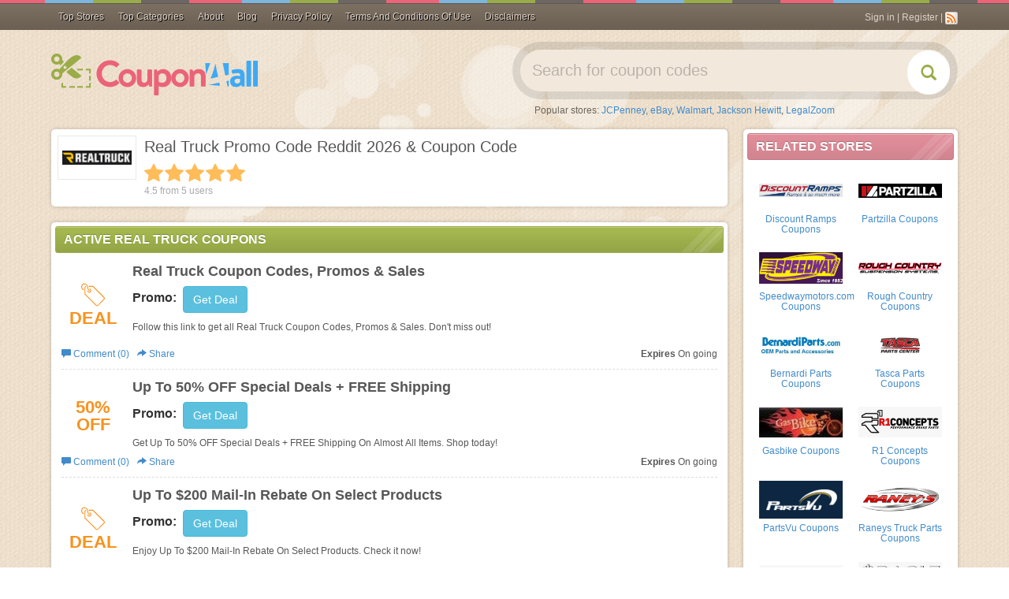

--- FILE ---
content_type: text/html; charset=utf-8
request_url: https://www.google.com/recaptcha/api2/aframe
body_size: 266
content:
<!DOCTYPE HTML><html><head><meta http-equiv="content-type" content="text/html; charset=UTF-8"></head><body><script nonce="ah_srhKQNW7xTC_1zlPQuA">/** Anti-fraud and anti-abuse applications only. See google.com/recaptcha */ try{var clients={'sodar':'https://pagead2.googlesyndication.com/pagead/sodar?'};window.addEventListener("message",function(a){try{if(a.source===window.parent){var b=JSON.parse(a.data);var c=clients[b['id']];if(c){var d=document.createElement('img');d.src=c+b['params']+'&rc='+(localStorage.getItem("rc::a")?sessionStorage.getItem("rc::b"):"");window.document.body.appendChild(d);sessionStorage.setItem("rc::e",parseInt(sessionStorage.getItem("rc::e")||0)+1);localStorage.setItem("rc::h",'1769010499294');}}}catch(b){}});window.parent.postMessage("_grecaptcha_ready", "*");}catch(b){}</script></body></html>